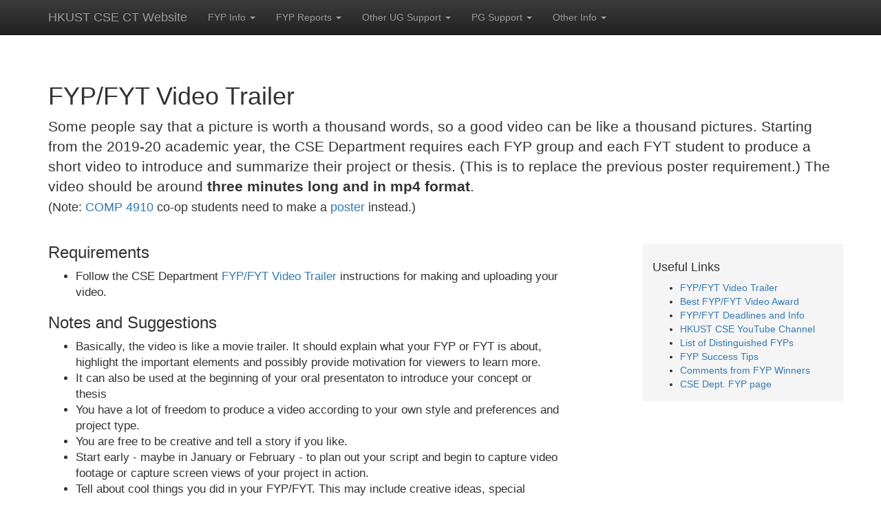

--- FILE ---
content_type: text/html; charset=UTF-8
request_url: https://cse.hkust.edu.hk/ct/fyp/video.html
body_size: 12743
content:
<!DOCTYPE html>
<html lang="en">
  <head>
    <meta charset="utf-8">
    <meta http-equiv="X-UA-Compatible" content="IE=edge">
    <meta name="viewport" content="width=device-width, initial-scale=1">

    <title>FYP/FYT Video Trailer</title>

    <!-- Bootstrap core CSS -->
    <link href="/ct/css/bootstrap.min.css" rel="stylesheet">
    <!-- Bootstrap theme -->
    <link href="/ct/css/bootstrap-theme.min.css" rel="stylesheet">
    
    <!-- Custom styles for this template -->
    <link href="/ct/css/theme.css" rel="stylesheet">

    <!-- HTML5 shim and Respond.js for IE8 support of HTML5 elements and media queries -->
    <!--[if lt IE 9]>
      <script src="https://oss.maxcdn.com/html5shiv/3.7.2/html5shiv.min.js"></script>
      <script src="https://oss.maxcdn.com/respond/1.4.2/respond.min.js"></script>
    <![endif]-->

    <script type="text/javascript" src="/scripts/script.js"></script>
  </head>
  <body role="document">

    <!-- Fixed navbar -->
    <nav class="navbar navbar-inverse navbar-fixed-top">
      <div class="container">
        <div class="navbar-header">
          <button type="button" class="navbar-toggle collapsed" data-toggle="collapse" data-target="#navbar" aria-expanded="false" aria-controls="navbar">
            <span class="sr-only">Toggle navigation</span>
            <span class="icon-bar"></span>
            <span class="icon-bar"></span>
            <span class="icon-bar"></span>
          </button>
          <a class="navbar-brand" href="/ct/">HKUST CSE CT Website</a>
        </div>

        <div id="navbar" class="navbar-collapse collapse">
          <ul class="nav navbar-nav">

		    <li class="dropdown">
              <a href="#" class="dropdown-toggle" data-toggle="dropdown" role="button" aria-expanded="false">FYP Info <span class="caret"></span></a>
              <ul class="dropdown-menu" role="menu">
                <li><a href="/ct/fyp/">FYP/FYT Schedule</a></li>
                <li><a href="/ct/fyp/grading.html">FYP/FYT Grading</a></li>
				<li><a href="/ct/fyp/free_riders.html">Dealing with Free Riders</a></li>
 		        <li class="divider"></li>
                <li><a href="/ct/fyp/before_starting.html">Before Starting (April-May)</a></li>
                <li><a href="/ct/fyp/getting_started.html">Getting Started (June-September)</a></li>
				<li><a href="/ct/fyp/reports/content/data_mgt_plan.html">Data Management Plan</a></li> 
 		        <li class="divider"></li>			
		        <li><a href="/ct/fyp/april_checklist.html">Finishing Up (April Checklist)</a></li>
                <li><a href="/ct/fyp/video.html">Video Trailer (for normal FYP/FYT students)</a></li>
                <li><a href="/ct/fyp/poster.html">Poster (for COMP 4910 Co-op students)</a></li>
				<li><a href="/ug/fyp/bestfyp/video/">FYP/FYT Video Competition</a></li>
                <li><a href="/ct/fyp/presentations/">FYP/FYT Oral Presentations</a></li>
				<li><a href="/ct/fyp/presentations/presentation_examples.html">FYP Oral Presentation Examples</a></li>
		        <li class="divider"></li>
		        <li><a href="/ct/fyp/success_tips.html">Success Tips</a></li>
		        <li><a href="/ct/fyp/winner_comments.html">Winner Comments</a></li>
              </ul>
            </li>
		
            <li class="dropdown">
              <a href="#" class="dropdown-toggle" data-toggle="dropdown" role="button" aria-expanded="false">FYP Reports <span class="caret"></span></a>
              <ul class="dropdown-menu" role="menu">
 		        <li><a href="/ct/fyp/reports/report_structure.html">Report Structure</a></li>
                <li><a href="/ct/fyp/reports/report_examples.html">Report Examples</a></li>
				<li><a href="/ct/fyp/reports/content/fyp_report_quick_overview.pdf">Quick Overview</a></li>
				<li><a href="/ct/fyp/reports/proposal.html">Proposal</a></li>
				<li><a href="/ct/fyp/reports/content/fyp_proposal_template.doc">Proposal Template (MS Word)</a></li>
				<li><a href="/ct/fyp/reports/content/ieee_style.html">IEEE Reference Style</a></li>
				<li><a href="/ct/fyp/reports/monthly_reports.html">Monthly Reports</a></li>
				<li><a href="/ct/fyp/reports/ethics_essay.html">Individual Ethics Essay</a></li>
				<li><a href="/ct/fyp/reports/progress_report.html">Progress Report</a></li>
				<li><a href="/ct/fyp/reports/final_report.html">Final Report</a></li>
		        <li class="divider"></li>
				<li><a href="/ct/fyp/reports/fyp_faq.html">Report FAQ</a></li>
 		        <li><a href="/ct/fyp/reports/advisor_prefer.html">Advisor Preferences</a></li>
				<li><a href="/ct/fyp/reports/game_fyps.html">Game FYP Tips</a></li>
			  </ul>
            </li>
			
            <li class="dropdown">
              <a href="#" class="dropdown-toggle" data-toggle="dropdown" role="button" aria-expanded="false">Other UG Support <span class="caret"></span></a>
              <ul class="dropdown-menu" role="menu">
                <li><a href="/ct/ug_support/business_plan.html">COMP 4911 Business Plan</a></li>
                <li><a href="/ct/ug_support/cv.html">CVs, Résumés and Cover Letters</a></li>
                <li><a href="/ct/ug_support/checklist.html">Proofreading Checklist</a></li>
              </ul>
            </li>
 	
	        <li class="dropdown">
              <a href="#" class="dropdown-toggle" data-toggle="dropdown" role="button" aria-expanded="false">PG Support <span class="caret"></span></a>
              <ul class="dropdown-menu" role="menu">
                <li><a href="/ct/pg/dissertation.html">Dissertations</a></li>
				<li><a href="/ct/pg/defense.html">Thesis Defense</a></li>
                <li><a href="/ct/pg/conference.html">Conference Papers</a></li>
				<li><a href="/ct/pg/statement.html">Statements</a></li>
<!--
                <li><a href="/ct/pg/toefl_ielts.html">TOEFL / IELTS</a></li>
                <li><a href="/ct/pg/conversation.html">Conversation Class</a></li>
-->
              </ul>
            </li>

	        <li class="dropdown">
              <a href="#" class="dropdown-toggle" data-toggle="dropdown" role="button" aria-expanded="false">Other Info <span class="caret"></span></a>
              <ul class="dropdown-menu" role="menu">
                <!--li><a href="http://www.onelook.com/wotd.shtml">Word of the Day</a></li-->
                <li><a href="/ct/links/grammar.html">Grammar</a></li>
                <li><a href="/ct/links/writing.html">Writing</a></li>
                <li><a href="/ct/links/quiz.html">Online English Quizzes</a></li>
                <li><a href="/ct/links/job.html">Job Links</a></li>
		         <li class="divider"></li>
                <li><a href="/ct/links/useful.html">Useful sites</a></li>
		         <li><a href="/ct/links/interesting.html">Interesting Websites</a></li>
		         <li class="divider"></li>
 		         <li><a href="/">HKUST CSE Dept.</a></li>
              </ul>
            </li>

		  </ul>
        </div><!--/.nav-collapse -->
      </div>
    </nav>

<div class="container">

<br>
<br>
<br>
<br>
<br>

<div class="blog-header">
  <h1 class="blog-title">FYP/FYT Video Trailer</h1>
  <p class="lead blog-description">Some people say that a picture is worth a thousand words, so a good video can be like a thousand pictures. Starting from the 2019-20 academic year, the CSE Department requires each FYP group and each FYT student to produce a short video to introduce and summarize their project or thesis. (This is to replace the previous poster requirement.) The video should be around <b>three minutes long and in mp4 format</b>.<br>
  <small>(Note: <a href="https://cse.hkust.edu.hk/ug/comp4910/">COMP 4910</a> co-op students need to make a <a href="https://cse.hkust.edu.hk/ct/fyp/poster.html">poster</a> instead.)</small></p>

<div class="row">
  <div class="col-sm-8 blog-main">

    <big>

    <h3>Requirements</h3>
 	  <ul>
        <li>Follow the CSE Department <a href="https://www.cse.ust.hk/ug/fyp/videos/">FYP/FYT Video Trailer</a> instructions for making and uploading your video.</a></li>
	  </ul>
	
    <h3>Notes and Suggestions</h3>
      <ul>
        <li>Basically, the video is like a movie trailer. It should explain what your FYP or FYT is about, highlight the important elements and possibly provide motivation for viewers to learn more.</li>
		<li>It can also be used at the beginning of your oral presentaton to introduce your concept or thesis</li>
		<li>You have a lot of freedom to produce a video according to your own style and preferences and project type.</li>
		<li>You are free to be creative and tell a story if you like.</li>
		<li>Start early - maybe in January or February - to plan out your script and begin to capture video footage or capture screen views of your project in action.</li>
	    <li>Tell about cool things you did in your FYP/FYT. This may include creative ideas, special applicaiton of your software engineering skills, your challenges or your joys during the FYP/FYT. It may record your hard coding work during midnight. It may show the proud demo of your final results, and much more. Be creative. Brainstorm.</li>	
	    <li>Watch some <a href="https://www.youtube.com/channel/UC1Gky4HCpEOK5EmoUj6zhGg/videos"> previous FYP/FYT videos</a>, especially some that were selected as <a href="https://www.cse.ust.hk/ug/fyp/bestfyp/video/">the best ones</a>.</li>
	    <li>Use a good microphone and a quiet place to record the audio.</li>
		<li>If possible, be taking photos and/or video clips of your project development so people can visualize what you did.</li>
		<li>According to your type of project, capture videos with a camera or screen capturing software. Still shots can be good too; pick the best ones.</li>
		<li>Use a video production tool like <a href="https://www.powtoon.com/">Powtoon</a>, <a href="https://www.animaker.com/">Animaker</a>, <a href="https://learning.goanimate.com/is-now-vyond/">Vyond</a>, Camtasia, Adobe Premiere Pro, OfficeMix, iMovie or MS Movie Maker.</li>
		<li>Make your video <b>before the oral presentation</b>, so you can use it during the presentation (if you advisor thinks that it's a good idea).</li>
	  </ul>
	  
	<h3>Best Video Contest</h3>
	  <ul>
	    <li>If you want to enter this video or another video in the Best FYP/FYT video contest, see <a href="https://www.cse.ust.hk/ug/fyp/bestfyp/video/">Best FYP/FYT Video Award</a>.</li>
		<li>You are not required to enter this contest.</li>
        <li>The CSE FYP judging committee will vote for the best videos.</li>
		<li>Cash prizes and certificates wil be awarded.</li>
	  </ul>

	<h3>Other information</h3>
	  <ul>
		<li>The project advisor does not grade the video trailer.</li>
		<li>The second reader's grade for the video trailer is 5% of his/her entire grade:<br>
		    - Half of the grade is based on clarity and presentation<br>
		    - Half of the grade is based on the information conveyed</li>
		<br>
		<li>For further inquires, please contact the FYP/FYT coordinator, Dr. Pan HUI.</li>
	  </ul>

    </big> 
	
  </div><!-- /.blog-main -->
  
  <div class="col-sm-3 col-sm-offset-1 blog-sidebar">

    <br>
	<div class="sidebar-module sidebar-module-inset">
      <h4>Useful Links</h4>
      <ul>
	    <li><a href="https://www.cse.ust.hk/ug/fyp/videos/">FYP/FYT Video Trailer</a></li>
		<li><a href="https://www.cse.ust.hk/ug/fyp/bestfyp/video/">Best FYP/FYT Video Award</a></li>
		<li><a href="https://cse.hkust.edu.hk/ug/fyp/">FYP/FYT Deadlines and Info</a></li>
		<li><a href="https://www.youtube.com/channel/UC1Gky4HCpEOK5EmoUj6zhGg/videos">HKUST CSE YouTube Channel</a></li>
        <li><a href="http://www.cse.ust.hk/ug/fyp/bestfyp/">List of Distinguished FYPs</a></li>
        <li><a href="success_tips.html">FYP Success Tips</a></li>
		<li><a href="winner_comments.html">Comments from FYP Winners</a></li>
        <li><a href="http://www.cse.ust.hk/ug/fyp/">CSE Dept. FYP page</a></li>
	  </ul>
	</div>
		  
  </div><!-- /.blog-sidebar -->

</div><!-- /.row -->
<hr style="margin:2em 0">

<p align="center">Copyright HKUST CSE Dept. 2026<br>Blog template built for <a href="http://getbootstrap.com/">Bootstrap</a>
by <a href="https://twitter.com/mdo">@mdo</a>.
<br>
<a href="#">Back to top</a></p>

</div><!-- /.container -->

<!-- Bootstrap core JavaScript
    ================================================== -->

<!-- Placed at the end of the document so the pages load faster -->

<script src="https://ajax.googleapis.com/ajax/libs/jquery/1.11.2/jquery.min.js"></script>
<script src="/ct/js/bootstrap.min.js"></script>

<!-- 5 lines added 2015-09-09 by Ted for index page carousel -->
<script>
  $(document).ready(function(){
    $('.carousel').carousel();
  });
</script>

</body>
</html>


--- FILE ---
content_type: application/x-javascript
request_url: https://cse.hkust.edu.hk/scripts/script.js
body_size: 671
content:
function msend(user,place) {
 if (place == null) {
  place = "cse." + "ust." + "hk";
 }
 command = "ma" + "il" + "to:" + user + "@" + place;
 mailWindow = window.open(command, "mail", "location=no");
}
function show(name) {
 document.write(name);
 document.write('@');
 document.write('cse.' + 'ust.' + 'hk');
}
function mmsend(user,place) {
 if (place == null) {
  document.write('<a href="javascript:msend(\'' + user + '\');">');
  show(user);
  document.write('</a>');
 } else {
  document.write('<a href="javascript:msend(\'' + user + '\',\'' + place + '\');">');
  document.write(user);
  document.write('@');
  document.write(place);
  document.write('</a>');
 }
}
